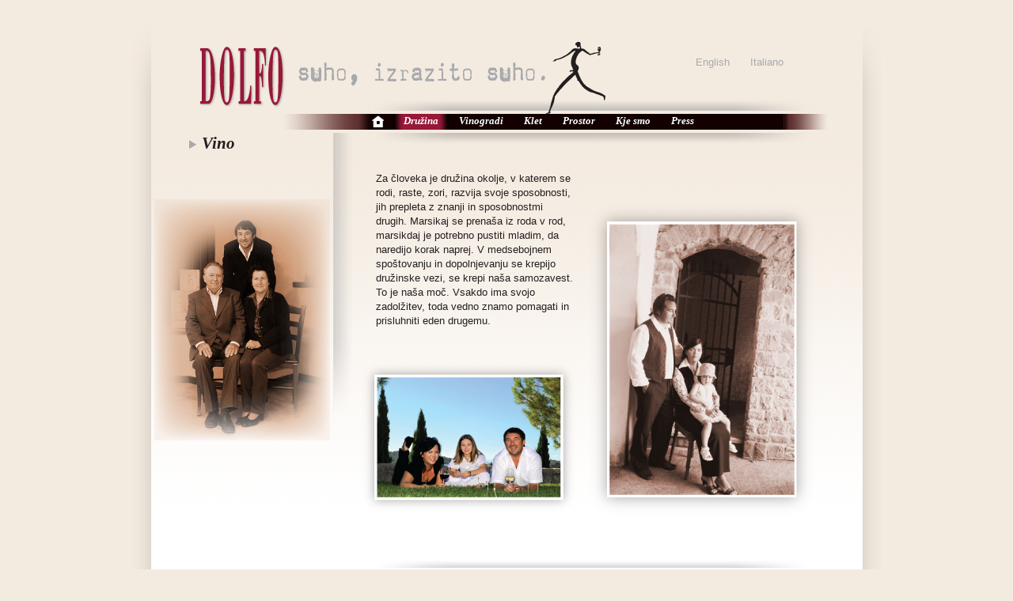

--- FILE ---
content_type: text/html; charset=UTF-8
request_url: https://www.dolfo.eu/sl/family.php
body_size: 6228
content:
<!DOCTYPE HTML PUBLIC "-//W3C//DTD HTML 4.01 Transitional//EN" "http://www.w3.org/TR/html4/loose.dtd">
<html>
<head>
	<meta http-equiv="Content-Type" content="text/html; charset=UTF-8">
	<meta name="charset" content="UTF-8">

	<meta name="robots" content="index, follow">

	<meta name="Keywords" content="">
	<meta name="Description" content="">
	<meta name="Author" content="Fiduro d.o.o.">
	<meta name="Programmer" content="Fiduro d.o.o.">

	<meta name="format-detection" content="telephone=no">

	<meta name="title" content="Družina | Dolfo vina">
	<title>Družina | Dolfo vina</title>

	<link rel="shortcut icon" href="/images/favicon.ico">
	<link rel="icon" type="image/vnd.microsoft.icon" href="/images/favicon.ico">
	<link rel="icon" type="image/gif" href="/images/favicon.gif">

	<link rel="stylesheet" href="../_style.css" type="text/css">
	<link rel="stylesheet" href="../_style-lightbox.css" type="text/css" media="screen">
<!--[if lte IE 6]><link rel="stylesheet" href="http://universal-ie6-css.googlecode.com/files/ie6.1.0.css" media="screen, projection"><![endif]-->
<!--[if IE]><script src="http://html5shiv.googlecode.com/svn/trunk/html5.js"></script><![endif]-->

	<script type="text/javascript" src="../_script.js" language="JavaScript"></script>
	<script src="../js/modernizr.custom.js"></script>

	<script src="../js/jquery-1.10.2.min.js"></script>
	<script src="../js/lightbox-2.6.min.js"></script>

<script type="text/javascript">

  var _gaq = _gaq || [];
  _gaq.push(['_setAccount', 'UA-4977309-18']);
  _gaq.push(['_trackPageview']);

  (function() {
    var ga = document.createElement('script'); ga.type = 'text/javascript'; ga.async = true;
    ga.src = ('https:' == document.location.protocol ? 'https://ssl' : 'http://www') + '.google-analytics.com/ga.js';
    var s = document.getElementsByTagName('script')[0]; s.parentNode.insertBefore(ga, s);
  })();

</script>
</head>

<body>
<div id="body_container">
	<div class="t"><div class="b"><div class="l"><div class="r"><div class="tl"><div class="tr"><div class="br"><div class="bl">
		<div id="content_background">

<div id="header_container">
	<div id="logo"><a href="index.php" title="Dolfo"><img src="../images/header-logo.png" border="0" alt="Dolfo" width="110" height="80"></a></div>
	<div id="slogan"><img src="../images/header-slogan-sl.png" border="0" alt="suho, izrazito suho." height="31"></div>
	<div id="man"><img src="../images/header-man.png" border="0" alt="" width="76" height="91"></div>
	<div id="language"><a href="../en" title="English">English</a><a href="../it" title="Italiano">Italiano</a></div>
</div>

<div id="meni_container">
	<div id="meni_left"></div>
	<div id="meni">
		<ul>
			<li class="house"><a href="index.php" title="Domov"><img src="../images/meni-house.png" border="0" alt="Domov" width="19" height="20"></a></li>
			<li class="selected"><div class="background_left"><div class="background_right"><a href="family.php" title="Družina">Družina</a></div></div></li>
			<li><div class="background_left"><div class="background_right"><a href="vineyards.php" title="Vinogradi">Vinogradi</a></div></div></li>
			<li><div class="background_left"><div class="background_right"><a href="cellar.php" title="Klet">Klet</a></div></div></li>
			<li><div class="background_left"><div class="background_right"><a href="space.php" title="Prostor">Prostor</a></div></div></li>
			<li><div class="background_left"><div class="background_right"><a href="where.php" title="Kje smo">Kje smo</a></div></div></li>
			<li><div class="background_left"><div class="background_right"><span class="nolink">Press</span></div></div>				<ul>
					<li><a href="press-print.php" title="Za tisk">Za tisk</a></li>
					<li><a href="press-photos.php" title="Fotografije">Fotografije</a></li>
					<li><a href="press-logos.php" title="Logotipi">Logotipi</a></li>
				</ul>
</li>
		</ul>
	</div>
	<div id="meni_right"></div>
</div>

<div id="content_container">
	<div id="content_background_vertical"><div id="content_background_horizontal">


<div id="left">
	<ul class="wine">
		<li><a href="wine.php" title="Vino">Vino</a></li>
	</ul>

	<a href="../images/pictures/family-left01-big.jpg" rel="lightbox[image]"><img src="../images/pictures/family-left01-small.png" alt="" width="222" height="307" style="margin-top: 60px;"></a>

</div>
<div id="content">
	<div id="column_left">
		<p>Za človeka je družina okolje, v katerem se rodi, raste, zori, razvija svoje sposobnosti, jih prepleta z znanji in sposobnostmi drugih. Marsikaj se prenaša iz roda v rod, marsikdaj je potrebno pustiti mladim, da naredijo korak naprej. V medsebojnem spoštovanju in dopolnjevanju se krepijo družinske vezi, se krepi naša samozavest. To je naša moč. Vsakdo ima svojo zadolžitev, toda vedno znamo pomagati in prisluhniti eden drugemu. </p>
		<a href="../images/pictures/family-image01-big.jpg" rel="lightbox[image]"><img src="../images/pictures/family-image01-small.png" alt="" style="margin: 25px 0px 0px -21px;" width="275" height="198"></a>
	</div>
	<div id="column_right">
		<a href="../images/pictures/family-image02-big.jpg" rel="lightbox[image]"><img src="../images/pictures/family-image02-small.png" alt="" style="margin: 35px 0px 0px -21px;" width="296" height="405"></a>
	</div>
</div>


	</div></div>
</div>
<div class="break"></div>
<br><br><br>

		</div>


</div></div></div></div></div></div></div></div>

<div id="footer_container">
	<div id="footer_left"></div>
	<div id="footer">
		Marko Skočaj, Ceglo 3D, 5212 Dobrovo v Brdih, Slovenija		<a href="http://www.facebook.com/DolfoVina"><img src="../images/footer-facebook.png" alt="Facebook" width="22" height="20" style="vertical-align: bottom; padding: 0px 10px 0px 20px;"></a>
		<a href="mailto:info@dolfo.eu"><img src="../images/footer-contact.png" alt="Kontakti" width="22" height="20" style="vertical-align: bottom; padding: 0px 20px 0px 10px;"></a>
		<a href="where.php">Kontakti</a>
	</div>
	<div id="footer_right"></div>
	<div style="margin: 0px auto; text-align: center; font-size: 14pt;">
		<strong><br><br>Ministrstvo za zdravje opozarja: "Uživanje alkohola lahko škoduje zdravju!"</strong>
	</div>
</div>

<div class="footer_background_horizontal_top"></div>
<div class="footer_background_horizontal_bottom"></div>
	
</div>
</body>
</html>

--- FILE ---
content_type: text/css
request_url: https://www.dolfo.eu/_style.css
body_size: 11590
content:
html, body {font-family: "Calibri", sans-serif; font-size: 10pt; background-color: #f4ebe0; margin: 0px; padding: 0px; color: black;}
html { overflow-y: scroll}

#body_container {width: 955px; min-height: 675px; margin: 20px auto 0px auto; padding: 0px; clear: both; float: none;}
	#body_container div.t{background: url(images/blank.gif) repeat-x left top; width: 100%;}
	#body_container div.b{background: url(images/background-border-bottom.gif) repeat-x left bottom; width: 100%; overflow: hidden;}
	#body_container div.l{background: url(images/background-border-left.gif) repeat-y left top; width: 100%;}
	#body_container div.r{background: url(images/background-border-right.gif) repeat-y right bottom; width: 100%;}
	#body_container div.tl{background: url(images/background-border-tl.gif) no-repeat left top; width: 100%;}
	#body_container div.tr{background: url(images/background-border-tr.gif) no-repeat right top; width: 100%;}
	#body_container div.br{background: url(images/background-border-br.gif) no-repeat right bottom; width: 100%; overflow: hidden;}
	#body_container div.bl{background: url(images/background-border-bl.gif) no-repeat left bottom; padding: 28px; overflow: hidden;}

#content_background {width: 899px; min-height: 619px; margin: 0px; padding: 0px; clear: both; float: none; background: url(images/background-content.gif) repeat-x white;}

#header_container {width: 899px; height: 91px; margin: 5px 0px 0px 0px; clear: both; float: none; background: url(images/meni-top.png) no-repeat 274px 73px;}
	#header_container #logo {width: 110px; height: 80px; margin: 4px 16px 7px 60px; float: left;}
	#header_container #slogan {height: 31px; margin: 25px 0px 35px 0px; float: left;}
	#header_container #man {width: 76px; height: 91px; margin: 0px 0px 0px 0px; float: left;}
	#header_container #language {height: 73px; margin: 18px 100px 0px 0px; float: right;}
		#header_container #language A, #header_container #language A:link, #header_container #language A:visited {color: #A7A9AC; text-decoration: none; margin-left: 26px;}
		#header_container #language A:hover {color: black; text-decoration: underline;}

#meni_container {width: 899px; height: 20px; margin: 0px 0px 0px 0px; clear: both; float: none;}
	#meni_container #meni_left {width: 277px; height: 20px; margin: 0px; float: left; background: url(images/meni-left.png) no-repeat;}
	#meni_container #meni {width: 522px; height: 20px; margin: 0px; float: left; background: #120100; color: white; line-height: 20px;}
		#meni ul {list-style-type: none; margin: 0px; padding: 0px; color: white;}
		#meni ul li {height: 20px; margin: 0px; padding: 0px; float: left; display: block;}
		#meni ul li.house {padding: 0px 10px 0px 0px;}
		#meni ul li.house:hover {background: none;}
		#meni ul li:hover {}
			#meni ul li a, #meni ul li .nolink {font-size: 10pt; font-family: "Cambria"; font-style: italic; font-weight: bold; color: white; padding: 0px 13px; height: 20px; display: block;}
			#meni ul li.house a {padding: 0px;}
			#meni ul li a:hover {color: white;}

			#meni ul li:hover .background_left, #meni ul li.selected .background_left {background: url(images/meni-background-left.png) no-repeat top left #971838; overflow: hidden;}
			#meni ul li:hover .background_right, #meni ul li.selected .background_right {background: url(images/meni-background-right.png) no-repeat top right; overflow: hidden;}

			#meni ul li ul {list-style-type: none; margin: 4px 0px 0px 4px; padding: 0px; color: white; background: url('images/meni2-background-bottom.png') repeat-x bottom;
				overflow: hidden;
				visibility: hidden;
				position: absolute;
				top: 160px;
				z-index: 9999 !important;
			}
			#meni ul li:hover ul {visibility: visible; top: 160px; opacity: 1; border-top: 4px solid #f6eee5; padding-bottom: 50px; }
			#meni ul li ul li {height: 20px; margin: 0px; padding: 0px; float: none; display: block; background: #931836;}
			#meni ul li ul li:hover {}
				#meni ul li ul li a {font-size: 8pt; font-family: "Cambria"; font-style: italic; font-weight: bold; color: white; padding: 0px 10px 0px 5px;}
				#meni ul li ul li a:hover {color: #d8c4bb;}
				#meni ul li ul li a.selected {color: #A7A9AC;}


	#meni_container #meni_right {width: 100px; height: 20px; margin: 0px; float: left; background: url(images/meni-right.png) no-repeat;}

#content_container {width: 899px; min-height: 488px; margin: 0px; padding: 0px; clear: both; float: none; color: #231F20; overflow: hidden;}
	#content_container #content_background_vertical {min-height: 488px; background: url(images/background-content_vertical.png) no-repeat 230px 4px; width: 100%;}
	#content_container #content_background_horizontal {min-height: 488px; background: url(images/meni-bottom.png) no-repeat 274px 4px; width: 100%;}

	#content_container #left {width: 222px; min-height: 480px; margin: 8px 4px 0px 4px; float: left;}
		#left ul.wine {margin: 0px 0px 0px 60px; padding: 0px; list-style-position: outside; list-style-image: url('images/wine-icon.png');}
		#left ul.wine li {margin: 0px; padding: 0px; font-size: 16pt; font-family: "Cambria"; font-style: italic; font-weight: bold; }
		#left ul.wine li a, #left ul.wine li a:link, #left ul.wine li a:visited {color: #231F20; }
		#left ul.wine li a:hover {color: #971838;}
		#left ul.wine li a.selected {color: #971838;}

		#left ul.wine_meni {margin: 0px 0px 0px 60px; padding: 0px; list-style-position: outside; list-style-type: none;}
		#left ul.wine_meni li {margin: 30px 0px 0px 0px; padding: 0px; font-size: 12pt; font-family: "Cambria"; font-style: italic; font-weight: bold; }
		#left ul.wine_meni li a, #left ul.wine_meni li a:link, #left ul.wine_meni li a:visited {color: #231F20; }
		#left ul.wine_meni li a:hover {color: #971838;}
		#left ul.wine_meni li a.selected {color: #971838;}

			#left ul.wine_meni ul {margin: 8px 0px 0px 0px; padding: 0px; list-style-position: outside; list-style-type: none;}
			#left ul.wine_meni ul li {margin: 0px 0px 0px 0px; padding: 0px; font-size: 11pt; font-family: "Cambria"; font-style: normal; font-weight: normal; }
			#left ul.wine_meni ul li a, #left ul.wine_meni ul li a:link, #left ul.wine_meni ul li a:visited {color: #231F20; }
			#left ul.wine_meni ul li a:hover {color: #971838;}
			#left ul.wine_meni ul li a.selected {color: #971838;}

				#left ul.wine_meni ul ul {margin: 5px 0px 0px 35px; padding: 0px; list-style-position: outside; list-style-type: none;}
				#left ul.wine_meni ul ul li {margin: 0px 0px 7px 0px; padding: 0px; font-size: 10pt; font-family: "Cambria"; font-style: italic; font-weight: bold; line-height: 15px;}
				#left ul.wine_meni ul ul li a, #left ul.wine_meni ul ul li a:link, #left ul.wine_meni ul ul li a:visited {color: #A7A9AC; }
				#left ul.wine_meni ul ul li a:hover {color: #971838;}
				#left ul.wine_meni ul ul li a.selected {color: #971838;}


	#content_container #content {width: 615px; min-height: 480px; margin: 8px 0px 20px 54px; float: left; line-height: 20px;}
		#content #column_left {width: 250px; margin: 45px 35px 0px 0px; float: left;}
		#content #column_right {width: 250px; margin: 45px 0px 0px 0px; float: left;}

		#content #column1 {width: 150px; margin: 45px 10px 0px -40px; float: left;}
		#content #column23 {width: 465px; height: 40px; margin: 20px 0px 0px 0px; float: left;}
		#content #column2 {width: 217px; margin: 10px 30px 0px 0px; float: left;}
		#content #column3 {width: 217px; margin: 10px 30px 0px 0px; float: left;}
			#content H1 {font-family: "Cambria"; font-weight: bold; font-style: italic; font-size: 14pt; margin-bottom: 5px;}
			#content H1.wine {margin-bottom: 30px;}
			#content H2 {font-family: "Cambria"; font-weight: bold; font-style: italic; font-size: 14pt; color: #A7A9AC;}
			#content #column2 strong, #content #column3 strong {font-family: "Cambria";}

	.product_container {width: 186px; height: 135px; float: left; margin: 50px 3px 20px 0px; padding: 0px;}
		.product_container .product_image {width: 45px; height: 135px; margin: 0px; padding: 0px; float: left;}
		.product_container .product_image IMG {margin-right: 5px;}
		.product_container .product_desc {width: 95px; height: 75px; margin: 60px 0px 0px 0px; padding: 0px; float: left; color: #A7A9AC; font-size: 9pt; line-height: 15px; white-space: nowrap;}
			.product_container .product_desc a, .product_container .product_desc a:link, .product_container .product_desc a:visited {color: #A7A9AC; font-size: 9pt; text-decoration: none;}
			.product_container .product_desc a:hover {text-decoration: underline;}


#footer_container {width: 899px; height: 20px; margin: -28px 0px 0px 0px; clear: both; float: none;}
	#footer_container #footer_left {width: 277px; height: 20px; margin: 0px; float: left; background: url(images/meni-left.png) no-repeat;}
	#footer_container #footer {width: 522px; height: 20px; margin: 0px; float: left; background: #120100; color: white; line-height: 20px; font-size: 10pt; font-family: "Cambria"; font-style: italic; font-weight: bold;}
			#footer a {color: white; padding: 0px;}
			#footer a:hover {text-decoration: underline; color: white;}
	#footer_container #footer_right {width: 100px; height: 20px; margin: 0px; float: left; background: url(images/meni-right.png) no-repeat;}

	.footer_background_horizontal_top {height: 14px; background: url(images/meni-top.png) no-repeat 302px 4px; width: 100%; overflow: hidden; margin: -38px 0px 0px 0px;}
	.footer_background_horizontal_bottom {height: 14px; background: url(images/meni-bottom.png) no-repeat 302px 4px; width: 100%; overflow: hidden; margin: 24px 0px 0px 0px;}

TABLE {font-family: "Arial", sans-serif; font-size: 10pt; text-align: left;}
TD {font-family: "Arial", sans-serif; font-size: 10pt;}
TH {font-family: "Arial", sans-serif; font-size: 10pt; font-weight: bold; text-align: left;}

IMG {border: 0px;}

P {margin-top: 0px; text-indent: 0px; line-height: 14pt; text-align: left;}
P.leftbrez {text-indent: 0px; margin-bottom: 0px; line-height: 14pt;}
P.right {text-align: right; line-height: 14pt;}
P.right_brez {text-align: right; margin-top: 0px; line-height: 14pt;}
P.center {text-align: center; line-height: 14pt;}
.justify {text-indent: 0px; line-height: 14pt; text-align: justify;}

FORM {font-family: "Arial", sans-serif; font-size: 10pt; color: #666666;}
TEXTAREA {font-family: "Arial", sans-serif; font-size: 10pt; color: #666666;}
INPUT {font-family: "Arial", sans-serif; font-size: 10pt; color: #666666;}
OPTION {font-family: "Arial", sans-serif; font-size: 10pt; color: #666666;}
SELECT {font-family: "Arial", sans-serif; font-size: 10pt; color: #666666;}
IFRAME {font-family: "Arial", sans-serif; font-size: 10pt;}

INPUT.error, TEXTAREA.error {background-color: #f6bb63; color: black; font-weight: normal; border: 1px solid red;}
INPUT.submit {background-color: #f99f1b; color: white; font-weight: bold; border-top: 0px; border-right: 0px; border-bottom: 1px solid #bb791a; border-left: 0px; padding: 3px 10px;}

UL {margin-top: 0px; line-height: 14pt;}
OL {margin-top: 0px; line-height: 14pt;}

A, A:link, A:visited {text-decoration: none; color: #971838; cursor: pointer; cursor: hand;}
A:hover {text-decoration: none; color: #971838; cursor: pointer; cursor: hand;}

.topbrez {margin-top: 0px;}
.brez {margin: 0em 0em 0em 1.5em;}

.small {font-size: 8pt;}

.ok {color: green; font-weight: bold;}
.error {color: #f95f1b; font-weight: bold;}

.break {float: none; clear: both;}

H1 {color: black; font-size: 18pt; font-weight: bold; margin-top: 0px; padding-top: 0px;}
H2 {color: black; font-size: 14pt; font-weight: normal; margin-top: 0px; padding-top: 0px;}
H3 {color: black; font-size: 12pt; font-weight: normal; margin-top: 0px; padding-top: 0px;}


--- FILE ---
content_type: text/javascript
request_url: https://www.dolfo.eu/_script.js
body_size: 242
content:

function disableForm(theform) {
	if (document.all || document.getElementById) {
		for (i = 0; i < theform.length; i++) {
			var tempobj = theform.elements[i];
			if (tempobj.type.toLowerCase() == "submit" || tempobj.type.toLowerCase() == "input" || tempobj.type.toLowerCase() == "reset")
				tempobj.disabled = true;
		}
	}
}
